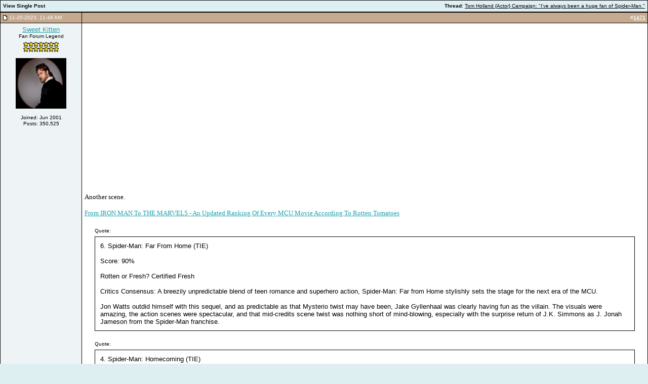

--- FILE ---
content_type: text/html; charset=UTF-8
request_url: https://www.fanforum.com/109692921-post1471.html
body_size: 6315
content:
<!DOCTYPE html PUBLIC "-//W3C//DTD XHTML 1.0 Transitional//EN" "http://www.w3.org/TR/xhtml1/DTD/xhtml1-transitional.dtd">
<!-- BEGIN TEMPLATE: SHOWTHREAD_SHOWPOST -->

<html xmlns="http://www.w3.org/1999/xhtml" dir="ltr" lang="en">
<head>
<!-- BEGIN TEMPLATE: headinclude -->
<meta http-equiv="Content-Type" content="text/html; charset=UTF-8" />
<meta name="generator" content="vBulletin 3.8.11" />

<meta name="keywords" content="TV, TV Shows, Music, Movies, Celebrities, Female Celebrities, Male Celebrities, Games, Entertainment" />
<meta name="description" content="Post 109692921 - TV, TV Shows, Music, Movies, Celebrities, &amp; Other Entertainment Forums" />


<!-- CSS Stylesheet -->
<style type="text/css" id="vbulletin_css">
/**
* vBulletin 3.8.11 CSS
* Style: 'FF - Requests 2'; Style ID: 905
*/
body
{
	background: #deeff2;
	color: #000000;
	font: 12px verdana, arial, geneva;
	margin-top: 0px;
	margin-right: 0px;
	margin-bottom: 0px;
	margin-left: 0px;
}
a:link, body_alink
{
	color: #22a2ab;
}
a:visited, body_avisited
{
	color: #b89f88;
}
a:hover, a:active, body_ahover
{
	color: #000000;
	text-decoration: none;
}
.page
{
	background: #deeff2;
	color: #000000;
}
.page a:link, .page_alink
{
	color: #22a2ab;
}
.page a:visited, .page_avisited
{
	color: #b89f88;
}
.page a:hover, .page a:active, .page_ahover
{
	color: #000000;
	text-decoration: none;
}
td, th, p, li
{
	font: 13px verdana, arial, geneva;
}
.tborder
{
	background: #000000;
	color: #000000;
	/* border: 1px solid #0B198C; */
}
.tcat
{
	background: #deeff2;
	color: #000000;
	font: bold 10px verdana, arial, geneva;
}
.tcat a:link, .tcat_alink
{
	color: #000000;
}
.tcat a:visited, .tcat_avisited
{
	color: #000000;
}
.tcat a:hover, .tcat a:active, .tcat_ahover
{
	color: #000000;
}
.thead
{
	background: #c6aa90;
	color: #FFFFFF;
	font: bold 10px verdana, arial, geneva;
}
.thead a:link, .thead_alink
{
	color: #FFFFFF;
}
.thead a:visited, .thead_avisited
{
	color: #FFFFFF;
}
.thead a:hover, .thead a:active, .thead_ahover
{
	color: #FFFFFF;
}
.tfoot
{
	background: #c6aa90;
	color: #FFFFFF;
	font: bold 10px verdana, arial, geneva;
}
.tfoot a:link, .tfoot_alink
{
	color: #FFFFFF;
}
.tfoot a:visited, .tfoot_avisited
{
	color: #FFFFFF;
}
.tfoot a:hover, .tfoot a:active, .tfoot_ahover
{
	color: #FFFFFF;
}
.alt1, .alt1Active
{
	background: #ffffff;
	color: #000000;
}
.alt2, .alt2Active
{
	background: #eef4f5;
	color: #000000;
}
.inlinemod
{
	background: #FFFFCC;
	color: #000000;
}
.inlinemod a:link, .inlinemod_alink
{
	color: #000000;
}
.inlinemod a:visited, .inlinemod_avisited
{
	color: #000000;
}
.inlinemod a:hover, .inlinemod a:active, .inlinemod_ahover
{
	color: #000000;
}
.wysiwyg
{
	background: #E4E4E4;
	color: #000000;
	font: 11px verdana, arial, geneva;
}
textarea, .bginput
{
	background: #e5e4e4;
	color: #000000;
	font: 10px verdana, arial, geneva;
	border: 1px solid #000000;
}
.bginput option, .bginput optgroup
{
	font-size: 10px;
	font-family: verdana, arial, geneva;
}
.button
{
	background: #e5e4e4;
	color: #000000;
	font: 10px verdana, arial, geneva;
}
select
{
	background: #e5e4e4;
	color: #000000;
	font: 10px verdana, arial, geneva;
	border: 1px solid #000000;
}
option, optgroup
{
	font-size: 10px;
	font-family: verdana, arial, geneva;
}
.smallfont
{
	font: 10px verdana, arial, geneva;
	line-height: 12px;
}
.time
{
	color: #b89f88;
}
.navbar
{
	font: 10px verdana, arial, geneva;
	font-weight: bold;
}
.highlight
{
	color: #FF0000;
	font-weight: bold;
}
.fjsel
{
	background: #e5e4e4;
	color: #000000;
}
.fjdpth0
{
	background: #FFFFFF;
	color: #000000;
}
.fjdpth1
{
	background: #e5e4e4;
	color: #000000;
}
.fjdpth2
{
	background: #e5e4e4;
	color: #000000;
}
.fjdpth3
{
	background: #e5e4e4;
	color: #000000;
}
.fjdpth4
{
	background: #e5e4e4;
	color: #000000;
}
.panelsurround
{
	background: #ffffff;
}
legend
{
	color: #000000;
	font: 10px verdana, arial, geneva;
}
.vbmenu_control
{
	background: #007BC6;
	color: #FFFFFF;
	font: bold 10px verdana, arial, geneva;
	padding: 3px 6px 3px 6px;
	white-space: nowrap;
}
.vbmenu_control a:link, .vbmenu_control_alink
{
	color: #FFFFFF;
	text-decoration: none;
}
.vbmenu_control a:visited, .vbmenu_control_avisited
{
	color: #FFFFFF;
	text-decoration: none;
}
.vbmenu_control a:hover, .vbmenu_control a:active, .vbmenu_control_ahover
{
	color: #FFFFFF;
	text-decoration: underline;
}
.vbmenu_popup
{
	background: #FFFFFF;
	color: #000000;
	border: 1px solid #0B198C;
}
.vbmenu_option
{
	background: #BBC7CE;
	color: #000000;
	font: 10px verdana, arial, geneva;
	white-space: nowrap;
	cursor: pointer;
}
.vbmenu_option a:link, .vbmenu_option_alink
{
	color: #02227D;
	text-decoration: none;
}
.vbmenu_option a:visited, .vbmenu_option_avisited
{
	color: #02227D;
	text-decoration: none;
}
.vbmenu_option a:hover, .vbmenu_option a:active, .vbmenu_option_ahover
{
	color: #FFFFFF;
	text-decoration: none;
}
.vbmenu_hilite
{
	background: #8A949E;
	color: #FFFFFF;
	font: 10px verdana, arial, geneva;
	white-space: nowrap;
	cursor: pointer;
}
.vbmenu_hilite a:link, .vbmenu_hilite_alink
{
	color: #FFFFFF;
	text-decoration: none;
}
.vbmenu_hilite a:visited, .vbmenu_hilite_avisited
{
	color: #FFFFFF;
	text-decoration: none;
}
.vbmenu_hilite a:hover, .vbmenu_hilite a:active, .vbmenu_hilite_ahover
{
	color: #FFFFFF;
	text-decoration: none;
}
.largefont
{
	font-size: 12px;
}

#topsection {
	border: 1px solid #000000; min-width: 780px;
}

.userboxfont
{
	color: #ffffff;
}

.userboxfont a:link,
.userboxfont a:visited,
.userboxfont a:active
{
	color: #FFA600;
}

.userboxfont a:hover
{
	color: #ffffff;
}

.userboxtime
{
	color: #b8b8b8;
}

#linkstrip {
	background-color: #858484;
	height: 23px;
}

#linkstrip .linkcapleft {
	background: #000000 url(images/ff/link_strip_left_cap.gif) no-repeat;
	float: left;
	height: 23px;
	margin-left: 4px;
	width: 8px;
}

#linkstrip .link {
	background: #000000 url(images/ff/link_strip_bg.gif) repeat-x;
	float: left;
	height: 23px;
}

#linkstrip .link a {
	display: block;
	padding-top: 5px;
	text-align: center;
	width: 109px;
}

#linkstrip .linkdivider {
	background: #000000 url(images/ff/link_strip_divider.gif) no-repeat;
	float: left;
	height: 23px;
	width: 20px;
}

#linkstrip .linkcapright {
	background: #000000 url(images/ff/link_strip_right_cap.gif) no-repeat;
	float: left;
	height: 23px;
	margin-right: 4px;
	width: 8px;
}

.linkstripfont
{
	color: #ffffff;
	font-size: 11px;
	font-weight: bold;
}

.linkstripfont a:link,
.linkstripfont a:visited,
.linkstripfont a:active
{
	color: #FFA600;
	text-decoration: none;
}

.linkstripfont a:hover
{
	color: #ffffff;
	text-decoration: none;
}

.navstrip
{
	background: #b8b8b8;
	padding: 5px;
	padding-right: 0px;
}

.navstripfont
{
	color: #000000;
	font-weight: bold;
}

.navstripfont a
{
	color: #620242;
}

.navstripfont a:hover
{
	color: #000000;
}

/* ***** styling for 'big' usernames on postbit etc. ***** */
.bigusername
{
	font-size: 13px;
}

/* ***** small padding on 'thead' elements ***** */
td.thead,
div.thead
{
	padding: 4px;
}

/* ***** basic styles for multi-page nav elements */
.pagenav a
{
	text-decoration: none;
}

.pagenav td
{
	padding: 2px 4px 2px 4px;
}

/* ***** define margin and font-size for elements inside panels ***** */
.fieldset
{
	margin-bottom: 6px;
}

.fieldset,
.fieldset td,
.fieldset p,
.fieldset li
{
	font-size: 11px;
}

/* ***** don't change the following ***** */
form
{
	display: inline;
}

label {
	cursor: default;
}
.normal {
	font-weight: normal;
}
.inlineimg
{ 
	vertical-align: middle;
}
</style>
<link rel="stylesheet" type="text/css" href="clientscript/vbulletin_important.css?v=3811" />


<!-- / CSS Stylesheet -->

<script type="text/javascript" src="https://ajax.googleapis.com/ajax/libs/yui/2.9.0/build/yahoo-dom-event/yahoo-dom-event.js?v=3811"></script>
<script type="text/javascript" src="https://ajax.googleapis.com/ajax/libs/yui/2.9.0/build/connection/connection-min.js?v=3811"></script>
<script type="text/javascript">
<!--
var SESSIONURL = "s=76aa1c060bc6bd1790033a30198c864c&";
var SECURITYTOKEN = "guest";
var IMGDIR_MISC = "https://fanforum.com/images/misc";
var vb_disable_ajax = parseInt("0", 10);
// -->
</script>
<script type="text/javascript" src="clientscript/vbulletin_global.js?v=3811"></script>
<script type="text/javascript" src="clientscript/vbulletin_menu.js?v=3811"></script>


	<link rel="alternate" type="application/rss+xml" title="Fan Forum RSS Feed" href="https://www.fanforum.com/external.php?type=RSS2" />
	


<script type="text/javascript" src="clientscript/timer.js"></script>
<script type="text/javascript" src="http://platform.twitter.com/widgets.js"></script>

<!-- gb mod -->

<script data-ad-client="ca-pub-7774480859345594" async src="https://pagead2.googlesyndication.com/pagead/js/adsbygoogle.js"></script>

<!-- / gb mod -->
<!-- END TEMPLATE: headinclude -->
<title>Fan Forum - View Single Post -  Tom Holland {Actor} Campaign: &quot;I've always been a huge fan of Spider-Man.&quot;</title>
</head>
<body style="margin:0px" onload="self.focus()">

<form action="https://www.fanforum.com/showpost.php">

<table class="tborder" cellpadding="5" cellspacing="1" border="0" width="100%" style="border-bottom-width:0px">
<tr>
	<td class="tcat">
		<div class="smallfont" style="float:right">
			<strong>Thread</strong>:  <a style="text-decoration: underline" href="https://www.fanforum.com/f50/tom-holland-%7Bactor%7D-campaign-ive-always-been-huge-fan-spider-man-63193075-post109692921/#post109692921">Tom Holland {Actor} Campaign: &quot;I've always been a huge fan of Spider-Man.&quot;</a>
		</div>
		View Single Post
	</td>
</tr>
</table>



<!-- BEGIN TEMPLATE: postbit_wrapper -->
<!-- post #109692921 -->


<!-- BEGIN TEMPLATE: postbit_legacy -->

<table id="post109692921" class="tborder" cellpadding="5" cellspacing="0" border="0" width="100%" align="center">
<tr>
	
		<td class="thead" style="font-weight:normal; border: 1px solid #000000;"  id="currentPost">		
			<!-- status icon and date -->
			<table border="0" cellpadding="0" cellspacing="0"><tr><td><a name="post109692921"><img class="inlineimg" src="https://fanforum.com/images/statusicon/post_old.gif" alt="Old" border="0" /></a></td><td class="smallfont">&nbsp;</td><td class="smallfont">11-20-2023, 11:49 AM </td></tr></table>
			<!-- / status icon and date -->				
		</td>
		<td class="thead" style="font-weight:normal; border: 1px solid #000000; border-left: 0px" align="right">
			&nbsp;
			#<a href="https://www.fanforum.com/109692921-post1471.html" target="new"  id="postcount109692921" name="1471"><strong>1471</strong></a>
			
		</td>
	
</tr>
<tr valign="top">
	<td class="alt2" width="150" style="border: 1px solid #000000; border-top: 0px; border-bottom: 0px; padding-bottom: 10px" align="center">
			
			<div id="postmenu_109692921">
				
				<a class="bigusername" href="https://www.fanforum.com/members/sweet-kitten-123589/">Sweet Kitten</a>
				<script type="text/javascript"> vbmenu_register("postmenu_109692921", true); </script>
				
			</div>
			
			<div class="smallfont">Fan Forum Legend</div>
			<div class="smallfont" style="padding-top: 5px"><img src="/images/stars/star.gif"><img src="/images/stars/star.gif"><img src="/images/stars/star.gif"><img src="/images/stars/star.gif"><img src="/images/stars/star.gif"><img src="/images/stars/star.gif"><img src="/images/stars/star.gif"><br><img src="/images/stars/star.gif"><img src="/images/stars/star.gif"><img src="/images/stars/star.gif"><img src="/images/stars/star.gif"><img src="/images/stars/star.gif"><img src="/images/stars/star.gif"><img src="/images/stars/star.gif"></div>
			
			
				<div class="smallfont">
					&nbsp;<br /><a href="https://www.fanforum.com/members/sweet-kitten-123589/"><img src="customavatars/avatar123589_622.gif" width="100" height="100" alt="Sweet Kitten's Avatar" border="0" /></a>
				</div>
			
			
			<div class="smallfont">
				

				&nbsp;<br />
				<div>Joined: Jun 2001</div>
				<!-- <div>Location: Baltimore, Maryland  USA</div> -->
				
				<div>
					Posts: 350,525
				</div>
				<!--  -->
				
				<div>    </div>
			</div>					
		
	</td>

	
	<td class="alt1" id="td_post_109692921" style="border-right: 1px solid #000000; padding-bottom: 10px">
	
		
		
		
		<!-- message -->
		<div id="post_message_109692921"><font face="Georgia"><iframe width="560" height="315" src="https://www.youtube.com/embed/LqItZqmpTJ8" frameborder="0" allowfullscreen></iframe><br />
<br />
Another scene.<br />
<br />
<a rel="nofollow" href="https://comicbookmovie.com/captain-marvel/the-marvels/from-iron-man-to-the-marvels---an-updated-ranking-of-every-mcu-movie-according-to-rotten-tomatoes-a207819?cp=2#aContent" target="_blank">From IRON MAN To THE MARVELS - An Updated Ranking Of Every MCU Movie According To Rotten Tomatoes</a><br />
<br />
<!-- BEGIN TEMPLATE: bbcode_quote -->
<div style="margin:20px; margin-top:5px; ">
	<div class="smallfont" style="margin-bottom:5px">Quote:</div>
	<table cellpadding="5" cellspacing="0" border="0" width="100%">
	<tr>
		<td style="border: 1px solid #000000; padding: 10px;">
			
				6. Spider-Man: Far From Home (TIE)<br />
<br />
Score: 90%<br />
<br />
Rotten or Fresh? Certified Fresh<br />
<br />
Critics Consensus: A breezily unpredictable blend of teen romance and superhero action, Spider-Man: Far from Home stylishly sets the stage for the next era of the MCU.<br />
<br />
Jon Watts outdid himself with this sequel, and as predictable as that Mysterio twist may have been, Jake Gyllenhaal was clearly having fun as the villain. The visuals were amazing, the action scenes were spectacular, and that mid-credits scene twist was nothing short of mind-blowing, especially with the surprise return of J.K. Simmons as J. Jonah Jameson from the Spider-Man franchise.
			
		</td>
	</tr>
	</table>
</div>
<!-- END TEMPLATE: bbcode_quote --><!-- BEGIN TEMPLATE: bbcode_quote -->
<div style="margin:20px; margin-top:5px; ">
	<div class="smallfont" style="margin-bottom:5px">Quote:</div>
	<table cellpadding="5" cellspacing="0" border="0" width="100%">
	<tr>
		<td style="border: 1px solid #000000; padding: 10px;">
			
				4. Spider-Man: Homecoming (TIE)<br />
<br />
Score: 92%<br />
<br />
Rotten or Fresh? Certified Fresh<br />
<br />
Critics Consensus: Spider-Man: Homecoming does whatever a second reboot can, delivering a colorful, fun adventure that fits snugly in the sprawling MCU without getting bogged down in franchise-building.<br />
<br />
Grounding Spider-Man in Queens and keeping him out of Manhattan was disappointing, but the reboot did a great job of introducing a new take on Peter Parker. All that technology in his suit was a tad much (as was Iron Man's recurring presence), but it was needed to provide a fresh take on the iconic hero, especially on the back of those awful Amazing Spider-Man movies.
			
		</td>
	</tr>
	</table>
</div>
<!-- END TEMPLATE: bbcode_quote --><!-- BEGIN TEMPLATE: bbcode_quote -->
<div style="margin:20px; margin-top:5px; ">
	<div class="smallfont" style="margin-bottom:5px">Quote:</div>
	<table cellpadding="5" cellspacing="0" border="0" width="100%">
	<tr>
		<td style="border: 1px solid #000000; padding: 10px;">
			
				3. Spider-Man: No Way Home (TIE)<br />
<br />
Score: 93%<br />
<br />
Rotten or Fresh? Certified Fresh<br />
<br />
Critics Consensus: A bigger, bolder Spider-Man sequel, No Way Home expands the franchise's scope and stakes without losing sight of its humor and heart.<br />
<br />
Honestly, we'd rank this higher, but the critics have spoken and third place isn't a bad spot for this spectacular co-production with Sony. An emotional rollercoaster with a career-best performance from Tom Holland, the sight of those three Spider-Men swinging into action was awe-inspiring and iconic, while the return of those villains (particularly Willem Dafoe's Green Goblin) blew us away.
			
		</td>
	</tr>
	</table>
</div>
<!-- END TEMPLATE: bbcode_quote --><a rel="nofollow" href="https://www.pinkvilla.com/entertainment/hollywood/tom-holland-revealed-he-ghosted-his-mcu-co-star-robert-downey-jr-heres-what-happened-1259601" target="_blank">Tom Holland revealed he ghosted his MCU co-star Robert Downey Jr.; Here's what happened</a><br />
<br />
<a rel="nofollow" href="https://screenrant.com/iron-man-mysterium-armor-spiderman-spider-sense/" target="_blank">Marvel Names the 1 MCU Hero Who's Immune to Spider-Man's Spider-Sense</a><br />
<br />
<a rel="nofollow" href="https://gamerant.com/tom-holland-spiderman-4-mcu-sony-universe-crossover-rumor/" target="_blank">RUMOR: Tom Holland's Spider-Man 4 Will Pave The Way For A Big Crossover</a><br />
<br />
<a rel="nofollow" href="https://www.forbes.com/sites/paultassi/2023/11/18/spider-man-4-will-reportedly-merge-with-sonys-venomverse-which-seems-bad/?sh=349d8d4547f7" target="_blank">‘Spider-Man 4’ Will Reportedly Merge With Sony’s Venomverse, Which Seems Bad</a><br />
<br />
<a rel="nofollow" href="https://comicbookmovie.com/spider_man/spider-man-4-rumored-to-feature-greater-level-of-connectivity-between-mcu-and-ssu-ahead-of-possible-merger-a207893#gs.0nkew9" target="_blank">SPIDER-MAN 4 Rumored To Feature Greater Level Of Connectivity Between MCU And SSU Ahead Of Possible Merger</a></font></div>
		<!-- / message -->
	
		
		
		
		
		<!-- sig -->
			<div>
				<div style="padding-bottom:10px;">__________________</div>
				<div><font face="Georgia"><div align="center"><font color="Navy"><b>ღღ&quot;Die With A Smile&quot;- Bruno Mars &amp; Lady Gaga ღღ</b></font><br />
<b><a href="https://www.fanforum.com/f25/rhett-wellington-ramirez-mini-drama-actor-63287693/#post112771835" target="_blank">Rhett Wellington Ramirez - Mini Drama Actor- Celebrity Page</a><br />
<a href="https://www.fanforum.com/f50/vertical-dramas-they-getting-popular-63288263/#post112828392" target="_blank">Vertical Dramas</a></b><br />
</div><div align="right"><b><img src="images/smilies/hug.gif" border="0" alt="" title=":hug:" class="inlineimg" /> Donna /<img src="images/smilies/in_love.gif" border="0" alt="" title=":in_love:" class="inlineimg" /> with Rhett Wellington Ramirez// </b></div></font></div>
			</div>
		<!-- / sig -->
		
		
		
	
	</td>
</tr>
<tr>
	<td class="alt2" style="border: 1px solid #000000;" align="center">

		<!-- BEGIN TEMPLATE: postbit_onlinestatus -->
<img class="inlineimg" src="https://fanforum.com/images/statusicon/user_offline.gif" alt="Sweet Kitten is offline" border="0" />


<!-- END TEMPLATE: postbit_onlinestatus -->
						
		<!--  -->
		
		
		&nbsp;
	</td>
	
	<td class="alt1" align="right" style="border: 1px solid #000000; border-left:0px">
	
		<!-- controls -->
		<strong><span class="smallfont">
		
		
		
			<a href="https://www.fanforum.com/newreply.php?do=newreply&amp;p=109692921" rel="nofollow">Reply With Quote</a> 
		
		<!--  -->
		
		<!-- 
		
		
			
		 -->
		</strong></span>
		
		<!-- / controls -->
	</td>
</tr>
</table>



<!-- post 109692921 popup menu -->
<div class="tborder" id="postmenu_109692921_menu" style="display:none">
	<table cellpadding="4" cellspacing="1" border="0">
	<tr>
		<td class="thead">Sweet Kitten</td>
	</tr>
	
		<tr><td class="alt1 smallfont"><a href="https://www.fanforum.com/members/sweet-kitten-123589/">View Public Profile</a></td></tr>
	
	
	
	
	
		<tr><td class="alt1 smallfont"><a href="https://www.fanforum.com/search.php?do=finduser&amp;u=123589" rel="nofollow">Find More Posts by Sweet Kitten</a></td></tr>
	
	
	
	</table>
</div>
<!-- / post 109692921 popup menu -->


<!-- END TEMPLATE: postbit_legacy -->


<!-- / post #109692921 -->
<!-- END TEMPLATE: postbit_wrapper -->

<table class="tborder" cellpadding="5" cellspacing="1" border="0" width="100%" style="border-top-width:0px">
<tr>
	<td class="tfoot" align="center">
		<input type="button" class="button" value="Close this window" id="close_button" style="display: none;" />
		&nbsp;
		<script type="text/javascript">
		<!--
		if (self.opener)
		{
			var close_button = fetch_object('close_button');
			close_button.style.display = '';
			close_button.onclick = function() { self.close(); };
		}
		//-->
		</script>
	</td>
</tr>
</table>

</form>


<!-- lightbox scripts -->
	<script type="text/javascript" src="clientscript/vbulletin_lightbox.js?v=3811"></script>
	<script type="text/javascript">
	<!--
	vBulletin.register_control("vB_Lightbox_Container", "td_post_109692921", 1);
	//-->
	</script>
<!-- / lightbox scripts -->


<script type="text/javascript">
<!--
	// Main vBulletin Javascript Initialization
	vBulletin_init();
//-->
</script>

</body>
</html>
<!-- END TEMPLATE: SHOWTHREAD_SHOWPOST -->

--- FILE ---
content_type: text/html; charset=utf-8
request_url: https://www.google.com/recaptcha/api2/aframe
body_size: 270
content:
<!DOCTYPE HTML><html><head><meta http-equiv="content-type" content="text/html; charset=UTF-8"></head><body><script nonce="tZC7S4jINWUM3FGF-SBRJQ">/** Anti-fraud and anti-abuse applications only. See google.com/recaptcha */ try{var clients={'sodar':'https://pagead2.googlesyndication.com/pagead/sodar?'};window.addEventListener("message",function(a){try{if(a.source===window.parent){var b=JSON.parse(a.data);var c=clients[b['id']];if(c){var d=document.createElement('img');d.src=c+b['params']+'&rc='+(localStorage.getItem("rc::a")?sessionStorage.getItem("rc::b"):"");window.document.body.appendChild(d);sessionStorage.setItem("rc::e",parseInt(sessionStorage.getItem("rc::e")||0)+1);localStorage.setItem("rc::h",'1769909779532');}}}catch(b){}});window.parent.postMessage("_grecaptcha_ready", "*");}catch(b){}</script></body></html>